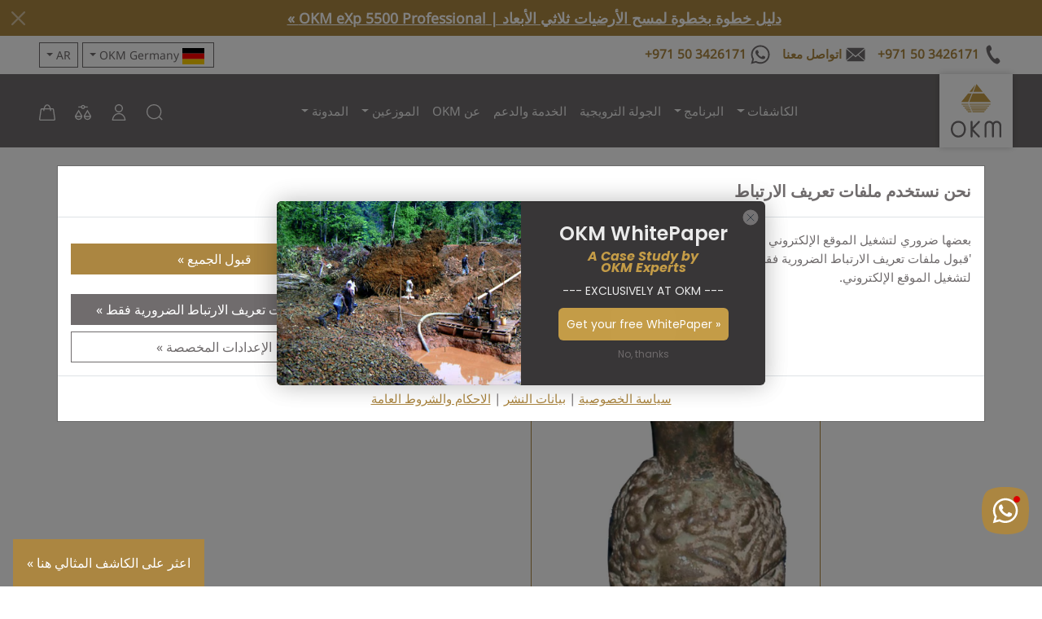

--- FILE ---
content_type: image/svg+xml
request_url: https://flagcdn.com/gu.svg
body_size: 4502
content:
<svg xmlns="http://www.w3.org/2000/svg" xml:space="preserve" width="738" height="396" fill-rule="evenodd" clip-rule="evenodd" image-rendering="optimizeQuality" shape-rendering="geometricPrecision" text-rendering="geometricPrecision"><path fill="#c62139" d="M0 0h738v396H0Z"/><path fill="#00297b" d="M18 18h702v360H18Z"/><path fill="#92dbfc" d="M369.216 95.958s-68.247 49.725-68.247 101.376c0 51.66 68.247 102.708 68.247 102.708s67.815-47.322 67.815-102.708c0-55.368-67.815-101.376-67.815-101.376"/><path fill="#008ce7" d="M308.52 228.87c17.766 39.06 60.696 71.172 60.696 71.172s43.704-30.501 60.93-71.181"/><path fill="#ccc" d="M430.389 217.593c-10.521 6.894-69.723 3.582-69.723 3.582l-3.312 7.722 70.497.198c.288-1.062.99-2.322 1.242-3.384z"/><path fill="#ffde52" d="M324.459 249.534c2.997.09 5.985.675 8.667 1.98 4.797 2.313 7.569 2.295 12.735 2.367 5.409.072 9.657 3.717 15.498 3.87 10.764.27 15.3 5.175 6.93 5.175-3.96 0-12.438-2.43-16.533-1.926-6.228.576-9.828 1.008-14.436 4.365a175 175 0 0 1-12.861-15.831m21.303 24.579c2.664-1.665 4.5-2.97 7.092-3.051 5.04-.135 6.75-2.988 12.573-2.988 6.615 1.107 15.57-.72 20.826-1.8 9.306-1.962 4.896-7.92-.747-10.089-4.554-1.79-13.095-.09-18.396-1.863-4.005-1.44-.702-3.717 1.458-4.203 2.17-.369 4.5.288 7.218.693a75.6 75.6 0 0 0 15.156-.63c8.775-1.233 8.415-3.59 12.654-3.645 3.087-.125 5.445-.972 7.56-2.349 2.466-1.512 5.05-4.617 8.046-4.5l1.764.072c-18.513 32.796-51.759 54.324-51.759 54.324s-10.746-7.533-23.445-19.971"/><path fill="#8c4200" d="M349.875 214.947c.252-.342.504-.19.756 0l.541 25.074h-1.8z"/><path fill="#8c4200" d="M328.05 239.175s22.725 1.584 36.666-1.152c0 0 1.17.72-.504 2.52-1.683 1.8-5.94 2.187-8.28 2.574 0 0-.567 1.152-.522 1.755.054.603 1.476.54 2.178.405l.701-.126s-.333 2.25-8.937 2.547c-2.825.1-12.132.28-14.103-2.25 0 0 1.71.126 2.151 0 .45-.125.118-1.755-.045-1.989s-6.03 0-9.126-2.61c-.765-.746-1.125-1.548-1.125-1.827 0-.027.936.153.936.153zm11.844 4.365s6.219.729 13.374 0c0 0 .19 1.242-.135 1.71-.325.477-8.586.837-12.753.18-.667-.197-.693-.944-.486-1.89"/><path fill="#fdf9ff" d="M332.172 237.474s7.2-9.036 4.887-24.66c11.133 6.192 20.592 15.525 23.166 24.192-10.098-2.34-19.017-.72-28.053.468"/><path fill="#c62139" d="M369.234 90S297 139.239 297 197.298C297 255.366 369.234 306 369.234 306S441 259.542 441 197.298C441 135.063 369.234 90 369.234 90m-.027 11.916s-64.26 43.803-64.26 95.463 64.26 96.705 64.26 96.705 63.846-41.328 63.846-96.705-63.846-95.463-63.846-95.463"/><path fill="#8c4200" stroke="#000" stroke-width=".141" d="M388.314 250.092c1.152 4.068 2.367 5.454 7.038 6.498 4.608 1.044 11.646-3.06 7.29-7.038-4.158-3.708-8.532-4.653-12.258-7.992-5.769-5.238-13.689-16.074-17.451-26.316-4.113-11.205-3.402-42.732-3.213-58.707 0-.18.495-.297.558-.369.27-.36.522.108.099-2.232-.108-.603-.63-1.224-.63-1.827.009-1.08-4.077 1.179-5.148 3.114-.252.441.783 1.701.783 1.944.135 15.327-1.665 45.585 2.781 59.283 2.745 8.478 7.767 15.03 12.303 21.087 2.727 3.879 6.66 8.073 7.848 12.555z"/><path fill="#109421" stroke="#000" stroke-width=".141" d="M326.799 152.01c.297.36.252 1.944.252 1.944.234.126 4.086-3.006 4.086-2.862 0 .657.09 2.016.09 2.016s3.987-3.465 4.149-3.105c.18.414-.018 2.43-.018 2.43l3.141-3.168c.351-.342.297.441.324 1.692.009.225 4.347-2.925 4.608-2.979.567-.117.738 1.638.711 2.07-.027.324 4.005-2.097 3.825-1.782l.297 1.863c1.125-.135 3.798-1.053 5.4-.81.522.072.495.306.036.486-7.749 2.871-13.716 7.2-17.19 13.23-1.179 2.061-1.539 3.852-1.224 4.302 0 0 1.386-2.745 2.961-3.177.207-.054.351 1.764.567 1.656 0 0 1.188-2.745 2.043-3.762.234-.27.612 1.44.864 1.188 0 0 .612-1.836 1.827-3.123.171-.18.486 1.746.675 1.584 1.26-1.062 2.43-3.717 2.898-3.915.333-.234.387 2.205.702 1.998 0 0 1.791-3.294 2.853-3.888.693-.387.666 1.8.666 1.8 1.359-1.233 2.862-3.276 3.573-4.158.333-.414.153 2.682.495 2.808.45.153 3.393-2.376 3.717-2.43.225-.027.477.72-.09 1.332l-3.636 3.834c.702.126.972-.054 1.467.063 1.494.36-2.79 2.61-2.709 3.024 0 0 2.061-.036 1.368.333-.495.27-3.222 3.474-3.222 3.357 0-.054 1.368.027 1.359.387-.009.666-2.259 4.095-2.286 4.077-.117-.108 1.215-.144 1.395.189.333.63-2.313 3.402-1.8 3.87.072.072 1.512.027 2.151.153.306.063 1.17 5.04.954 4.842a43.5 43.5 0 0 1 1.521-6.075c.36-.846 1.521 1.287 1.611 1.098-.045 0-.234-3.033-.072-4.419.045-.387.882.405.864.036-.027-.837-.099-1.737.09-2.556.135-.612.846 1.116 1.125.648 0 0-.864-3.006-.504-3.852.234-.558.81 1.35 1.188 1.422 0 0-.216-2.34.18-2.934l1.197 1.17c.261-.378.207-4.023.45-4.356.198-.288 1.44 1.359 1.62 1.107.171-.243-.522-2.943-.36-3.15.216-.315 1.575.747 1.602.72.549-.504.54-1.782.765-2.25.63-1.278 4.212-1.44 4.635-.54.207.45.063 1.017-.018 1.71.027.018 1.8.135 1.8.009 0 0-.207 1.512-.081 3.168.018.225 1.791-.054 1.818.171.153 1.557-.234 1.71-.234 1.71.018.108 1.197-.18 1.215-.054a4.03 4.03 0 0 1-.666 2.583c-.09.126 1.683-.126 1.71.027.216 1.17.252 2.106.036 3.762-.018.126 1.728-1.17 1.755-1.035.27 1.386-.045 2.889.117 4.338.036.333 1.152-.999 1.26-.612.09.378-.252 3.132-.09 3.294 0 0 1.881-.09 2.043.054 1.485 1.278 1.206 3.51 1.206 3.51.405-.279.252-2.97-.162-5.418-.045-.261 1.44-.162 1.395-.405 0 0-1.62-.9-2.16-3.393-.117-.531 1.566-.423 1.566-.423-.468-.981-1.287-1.17-1.98-2.115-.225-.306 1.746-.45 1.746-.54 0-.936-1.665-1.386-2.529-2.367-.369-.414 1.8-.441 1.8-.441-.63-.81-2.736-1.17-3.807-2.232-.576-.585 2.133-1.161 2.097-1.26-.297-.855-2.844-1.125-4.086-2.097-.252-.198 1.62-.873 1.62-.873-.189-.36-4.266-2.817-2.196-2.592.882.09 2.655 1.233 2.79 1.062 0 0-.072-1.44.108-1.602.684-.648 3.033 2.745 3.825 2.61 0 0 .297-2.43.657-2.502.864-.144 1.908 3.546 2.754 3.546.117 0 .18-2.133.612-2.25.495-.135 1.053 2.394 1.674 2.952.576.513.585-1.98.927-1.503.576.765.72 2.358 1.503 3.06.513.45.603-2.196 1.17-1.845.666.414.513 1.782 1.251 2.457.36.324.594-1.746.99-1.44.36.27.603 2.79.99 3.195.486.513 1.053-1.332 1.557-1.044.36.216.279 2.403.621 2.88.693.972 1.053-1.179 1.512-.846.324.225 1.017 2.736 1.305 2.934.639.45.99-1.143 1.485-.918.36.162 1.071 3.402 1.368 3.321.18-.054.666-7.389-2.421-10.485-5.013-5.04-14.004-7.947-21.339-8.019 0 0 3.69-.675 3.78-1.233.198-1.116 2.025-.99 3.303-.72.225.036.108-1.98.135-1.98 1.143-.036 2.16.585 3.258 1.188.333.198-.693-2.016-.333-1.827 1.404.747 2.97.963 3.906 1.863.252.234-.279-1.701-.279-1.701.693-.153 2.07.765 2.619 1.638.27.423-.018-2.259.189-1.782 0 0 2.448.756 2.7 1.692 0 0 .207-1.701.54-1.611.972.234 1.836 1.746 2.601 1.971 0 0-.324-1.521-.072-1.467 1.836.432 3.834 1.467 3.834 1.467-1.035-2.376-4.968-4.86-11.88-5.526a42.7 42.7 0 0 0-10.782.612c-3.573.756-6.39 1.188-5.814.675 2.358-2.124 6.183-2.385 7.236-2.88.747-.351-2.538-1.512-1.89-1.674.657-.144 3.591-.36 3.591-.36.63-.459-2.133-1.35-1.719-2.016.828-1.323 5.724-.117 6.147-.63.135-.162-2.106-1.377-2.016-1.557.36-.666 4.716.504 4.824-.09 0 0-1.323-.9-2.268-1.638-.108-.09 3.897-1.08 3.897-1.08a6.6 6.6 0 0 0-1.602-.792c-.846-.297 3.51-1.332 3.51-1.332-5.517-2.313-19.845 4.257-22.689 11.079-.738 1.629-.765-.144-.603-1.521.144-1.485.351-2.79.18-4.14-.063-.405-1.17 1.071-1.26.675-.279-1.44.567-3.033.18-4.644-.126-.54-1.611 1.593-1.8 1.053-.549-1.485.396-3.573.018-5.625-.153-.801-1.557 1.71-2.025.999-.549-.828-.315-3.906-.576-4.374-.207-.378-1.458 1.476-1.566 1.125-1.692-5.643.558-6.345-2.7-3.168-.108.117-.828-3.33-.954-3.222-1.332 2.61-3.51-1.854-4.266-1.44-.558.315 1.53 2.052 1.548 2.826.009.378-1.917.405-1.917.405.045.639 3.663 2.448 3.78 3.15.09.585-2.556.45-2.556.45.081.783 3.096 1.53 3.258 2.376.09.45-1.413.558-1.359 1.035.081.72 2.916 2.142 3.006 2.88.063.504-1.809.72-1.854 1.188-.054.576 3.762 2.511 3.771 3.06 0 .756-1.53.36-2.214.747-.981.54 3.123 2.736 3.303 3.366.135.54-1.647.063-1.71.558-.072.657 2.016 1.647 2.493 2.772.477 1.107-.009 1.395-.693.954-1.377-.891-6.921-6.282-8.397-7.722a17.84 17.84 0 0 0-10.89-4.563c-.45.126 2.358 1.944 2.376 2.601 0 .171-1.26.423-1.206.468.774.72 3.195 1.557 3.195 1.557l-.693 1.143c.162.333 1.305.423 3.132.981 0 0-1.368.774-1.26.846.963.72 2.844 1.233 2.844 1.233l-1.854.576c-.108.324 4.176 1.89 4.176 1.89s-1.341 1.062-1.278 1.116c.324.297 3.465.963 3.465.963.054.045-2.214.693-2.205.711.828.756 3.105.999 3.636 2.25 0 0 .306.711-.594.576-3.537-1.179-9.018-3.609-19.647-2.655-10.872 1.296-19.152 9.945-19.008 10.8 0 0 3.888-2.547 4.293-2.025z"/><circle cx="365.679" cy="151.929" r="2.574" fill="#8c4200" stroke="#000" stroke-linecap="round" stroke-linejoin="round" stroke-miterlimit="33" stroke-width=".141" paint-order="markers fill stroke"/><circle cx="365.445" cy="156.15" r="2.574" fill="#8c4200" stroke="#000" stroke-linecap="round" stroke-linejoin="round" stroke-miterlimit="33" stroke-width=".141" paint-order="markers fill stroke"/><circle cx="368.982" cy="150.966" r="2.574" fill="#8c4200" stroke="#000" stroke-linecap="round" stroke-linejoin="round" stroke-miterlimit="33" stroke-width=".141" paint-order="markers fill stroke"/><circle cx="369.369" cy="154.548" r="2.574" fill="#8c4200" stroke="#000" stroke-linecap="round" stroke-linejoin="round" stroke-miterlimit="33" stroke-width=".141" paint-order="markers fill stroke"/><path fill="#bd0728" d="M338.31 199.521q-.18 0-.243.153-.063.135-.09.368h-.27v-3.69h.27q.045.477.333.477h6.552v.315q-.36.027-.36.45v4.375q0 .18.045.314.045.136.225.136h.108v.315q-3.015 1.89-7.146 1.89-1.395 0-2.7-.387-1.296-.423-2.295-1.296-.99-.864-1.62-2.187-.594-1.35-.594-3.132t.594-3.114q.63-1.34 1.62-2.214.999-.9 2.286-1.314 1.314-.45 2.71-.45.557 0 .98.027.414.027.81.107.405.081.828.208.423.107.999.296.558.18 1.026.45.459.235.594.235.18 0 .315-.216l.27.107-1.45 3.475-.27-.181q.046-.162.046-.288 0-.18-.378-.396-.379-.243-.955-.424-.576-.18-1.305-.315-.72-.135-1.404-.135-.792 0-1.53.27-.711.234-1.287.755-.549.531-.882 1.323-.333.765-.333 1.845 0 1.053.396 1.845.397.765 1 1.26.62.504 1.376.738.756.235 1.486.235.936 0 1.665-.126.755-.135 1.44-.369v-1.737zm20.664-8.181q0-.198-.108-.297-.081-.135-.478-.189v-.324h4.302v.324q-.395.054-.495.18-.09.108-.09.296v7.146q0 1.755-.45 2.952-.45 1.206-1.242 1.917-.774.72-1.836 1.017-1.044.27-2.241.27-1.188 0-2.25-.27-1.053-.296-1.845-1.017-.774-.72-1.233-1.917-.44-1.196-.44-2.951v-7.146q0-.18-.099-.288-.09-.135-.486-.19v-.324h4.311v.325q-.396.054-.504.18-.09.108-.09.296v7.146q0 1.539.693 2.205.694.666 1.944.666 1.26 0 1.944-.666.685-.666.694-2.205zm16.632 12.699q0 .135.072.216.09.054.36.054v.324h-4.212v-.333q.27-.054.378-.162.126-.135.243-.45l.234-.729q.19-.584.504-1.476l.684-2.007.765-2.223.738-2.223.666-1.962q.288-.855.45-1.395l.19-.557q0-.136-.162-.19-.144-.054-.315-.08v-.324h6.21v.323q-.18.027-.307.081-.117.054-.117.27 0 .054.208.693.243.648.603 1.692l.81 2.331.972 2.655.954 2.62.855 2.312q.18.477.307.64.144.162.36.162v.323h-4.69v-.324q.45-.027.45-.324l-.116-.351-.27-.747-.27-.81q-.128-.36-.155-.504h-5.634q-.243.72-.378 1.179l-.243.72-.117.405-.027.162zm5.787-4.608-2.313-6.381-2.115 6.381zm22.086 4.977q.432-.054.53-.153.11-.135.11-.324v-9.864l-.046-.054-4.077 10.395-4.023-10.503h-.045v10.026q0 .18.09.324.117.1.55.153v.325h-4.033v-.325q.44-.054.531-.153.117-.135.117-.324V191.43q0-.18-.117-.297-.09-.125-.53-.18v-.324h5.975v.324q-.54.027-.54.477l.125.432.352.99.477 1.287q.27.666.504 1.314.252.613.432 1.098t.252.64q.387-1.018.81-1.98.424-.964.72-1.765.352-.81.558-1.35.198-.53.198-.666 0-.45-.54-.477v-.324h6.202v.324q-.441.054-.55.18-.09.109-.09.297v12.492q0 .18.09.324.109.099.54.152v.325h-4.571z" paint-order="markers fill stroke"/></svg>

--- FILE ---
content_type: image/svg+xml
request_url: https://flagcdn.com/is.svg
body_size: -373
content:
<svg xmlns="http://www.w3.org/2000/svg" width="1250" height="900" viewBox="0 0 25 18"><path d="M0 0h25v18H0Z" fill="#02529C"/><path d="M0 9h25M9 0v18" stroke-width="4" stroke="#FFF"/><path d="M0 9h25M9 0v18" stroke-width="2" stroke="#DC1E35"/></svg>

--- FILE ---
content_type: image/svg+xml
request_url: https://flagcdn.com/la.svg
body_size: -363
content:
<svg xmlns="http://www.w3.org/2000/svg" width="900" height="600"><g transform="scale(1.5)"><path fill="#ce1126" d="M0 0h600v400H0z"/><path fill="#002868" d="M0 100h600v200H0z"/><circle r="80" cy="200" cx="300" fill="#fff"/></g></svg>